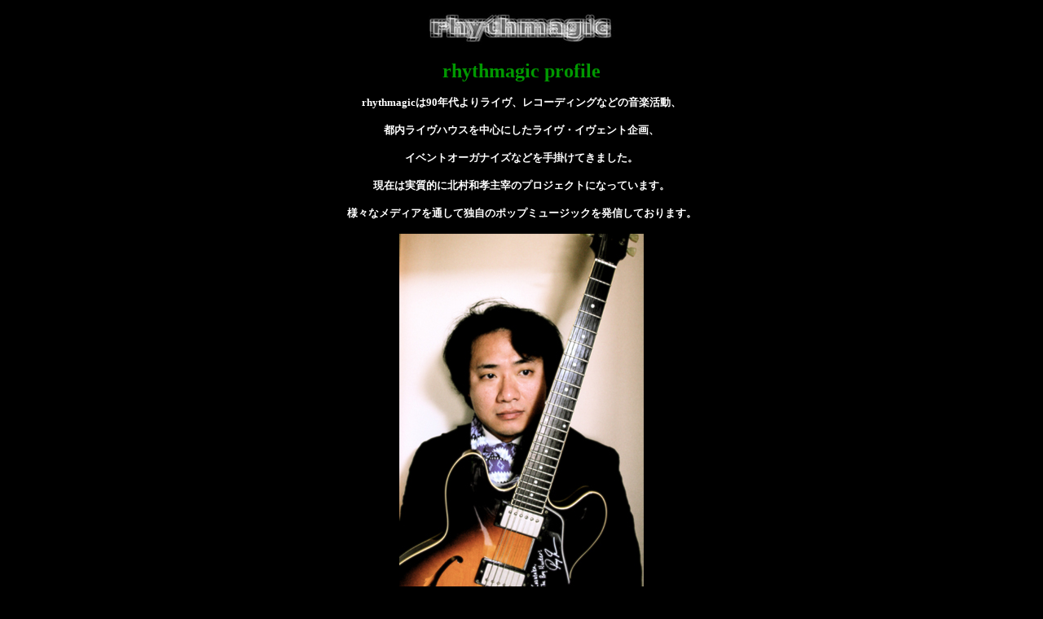

--- FILE ---
content_type: text/html
request_url: http://www.rhythmagic.jp/pro.htm
body_size: 4104
content:
<HTML>  
<HEAD>
  <META NAME="GENERATOR" CONTENT="Adobe PageMill 3.0J Mac">
  <META HTTP-EQUIV="Content-Type" CONTENT="text/html;CHARSET=x-sjis">
  <TITLE>www.rhythmagic.jp/</TITLE>
</HEAD>
<BODY TEXT="#ffffff" BGCOLOR="#000000" LINK="#ff0000" ALINK="#0000ff"
VLINK="#00ffff">

<P><CENTER></CENTER></P>

<P><CENTER><IMG SRC="rhythmagiclogo113.jpg" ALIGN="BOTTOM" BORDER="0"></CENTER></P>

<P><CENTER><B><FONT COLOR="#009900" SIZE="+2">rhythmagic profile</FONT></B></CENTER></P>

<P><CENTER><B><FONT SIZE="-1">rhythmagicは90年代よりライヴ、レコーディングなどの音楽活動、</FONT></B></CENTER></P>

<P><CENTER><B><FONT SIZE="-1">都内ライヴハウスを中心にしたライヴ・イヴェント企画、</FONT></B></CENTER></P>

<P><CENTER><B><FONT SIZE="-1">イベントオーガナイズなどを手掛けてきました。</FONT></B></CENTER></P>

<P><CENTER><B><FONT SIZE="-1">現在は実質的に北村和孝主宰のプロジェクトになっています。</FONT></B></CENTER></P>

<P><CENTER><B><FONT SIZE="-1">様々なメディアを通して独自のポップミュージックを発信しております。</FONT></B></CENTER></P>

<P><CENTER><A HREF="http://www.rhythmagic.jp/"><B><FONT SIZE="-1"><IMG 
SRC="kk20111.jpg" ALIGN="BOTTOM" BORDER="0"></FONT></B></A></CENTER></P>

<P><CENTER><B><FONT COLOR="#009900" SIZE="+1">北村和孝　kazutaka kitamura
rhythmagic</FONT></B></CENTER></P>

<P><CENTER><B>音楽雑誌をベースに<FONT SIZE="-1">様々な原稿執筆をタがけるほか、ライブ撮影も手掛けてきています。</FONT></B></CENTER></P>

<P><CENTER><B><FONT SIZE="-1">原稿：Player、飯島真理、松井常松、THE BOOM、THE PRODIGAL
SONS、DOES、NON'SHEEPなど</FONT></B></CENTER></P>

<P><CENTER><B><FONT SIZE="-1">CDライナー：ICE、松井常松、SOMETHING CORPORATE、MAIA
HIRASAWA、JOHNOSSIなど</FONT></B></CENTER></P>

<P><CENTER><B><FONT SIZE="-1">ライブ撮影：飯島真理、松井常松など多数</FONT></B></CENTER></P>

<P><CENTER><B><FONT SIZE="-1">お仕事の御相談などは<A HREF="mailto:kazutaka@myad.jp">kazutaka@myad.jp</A>まで</FONT></B></CENTER></P>

<P><CENTER><A HREF="http://www.myspace.com/rhythmagic"><B><FONT
 SIZE="-1"><IMG SRC="myspace.jpg" ALIGN="BOTTOM" BORDER="0"></FONT></B></A></CENTER></P>

<P><CENTER><A HREF="http://www.myspace.com/rhythmagic"><B><FONT
 SIZE="-1">fortune tune</FONT></B></A></CENTER></P>

<P><CENTER><A HREF="http://www.myspace.com/rhythmagic"><B><FONT
 SIZE="-1">kasumi:vo　北村和孝：key,g,prog　billy：b</FONT></B></A></CENTER></P>

<P><CENTER><A HREF="http://www.myspace.com/fortunetune"><B><FONT
 SIZE="-1"><IMG SRC="myspace.jpg" ALIGN="BOTTOM" BORDER="0"></FONT></B></A></CENTER></P>

<P><CENTER><A HREF="http://www.myspace.com/fortunetune"><B><FONT
 SIZE="-1">rhythmagic trio</FONT></B></A></CENTER></P>

<P><CENTER><A HREF="http://www.myspace.com/fortunetune"><B><FONT
 SIZE="-1">北村和孝：key,g,vo,prog　小林智也：ds　</FONT></B></A></CENTER></P>

<P><CENTER><A HREF="http://www.myspace.com/fortunetune"><B><FONT
 SIZE="-1">加藤大典（Sweep）：b,g,key　清野裕司（Marvelous Noon）：g</FONT></B></A></CENTER></P>

<P><CENTER><A HREF="http://www.myspace.com/fortunetune"><B><FONT
 SIZE="-1">with Guest Vocalist</FONT></B></A></CENTER></P>

<P></P>

<P><CENTER><B><FONT COLOR="#009900" SIZE="+2">Discography</FONT></B></CENTER></P>

<P><CENTER><TABLE WIDTH="241" BORDER="1" CELLSPACING="2" CELLPADDING="0">
  <TR>
    <TD WIDTH="50%">
      <P><CENTER><IMG SRC="rhythmagic1stj.jpg" ALIGN="BOTTOM" BORDER="0"></CENTER></P>

      <P><CENTER><B>rhythmagic</B></CENTER></P>

      <P><CENTER><B>（impact disc）</B></CENTER>
    </TD>
    <TD WIDTH="50%">
      <P><CENTER><IMG SRC="CD14.jpg" ALIGN="BOTTOM" BORDER="0"></CENTER></P>

      <P><CENTER><B>rhythmagic</B></CENTER></P>

      <P><CENTER><B>calender／雪音</B></CENTER>
    </TD>
  </TR>
  <TR>
    <TD WIDTH="50%">
      <P><CENTER><IMG SRC="CD16.gif" ALIGN="BOTTOM" BORDER="0"></CENTER></P>

      <P><CENTER><B>rhythmagic</B></CENTER></P>

      <P><CENTER><B>Moon</B></CENTER>
    </TD>
    <TD WIDTH="50%">
      <P><CENTER><IMG SRC="CD19.jpg" ALIGN="BOTTOM" BORDER="0"></CENTER></P>

      <P><CENTER><B>V.A.／</B></CENTER></P>

      <P><CENTER><B>gratitude L.P.</B></CENTER>
    </TD>
  </TR>
</TABLE></CENTER>

</BODY>
</HTML>
